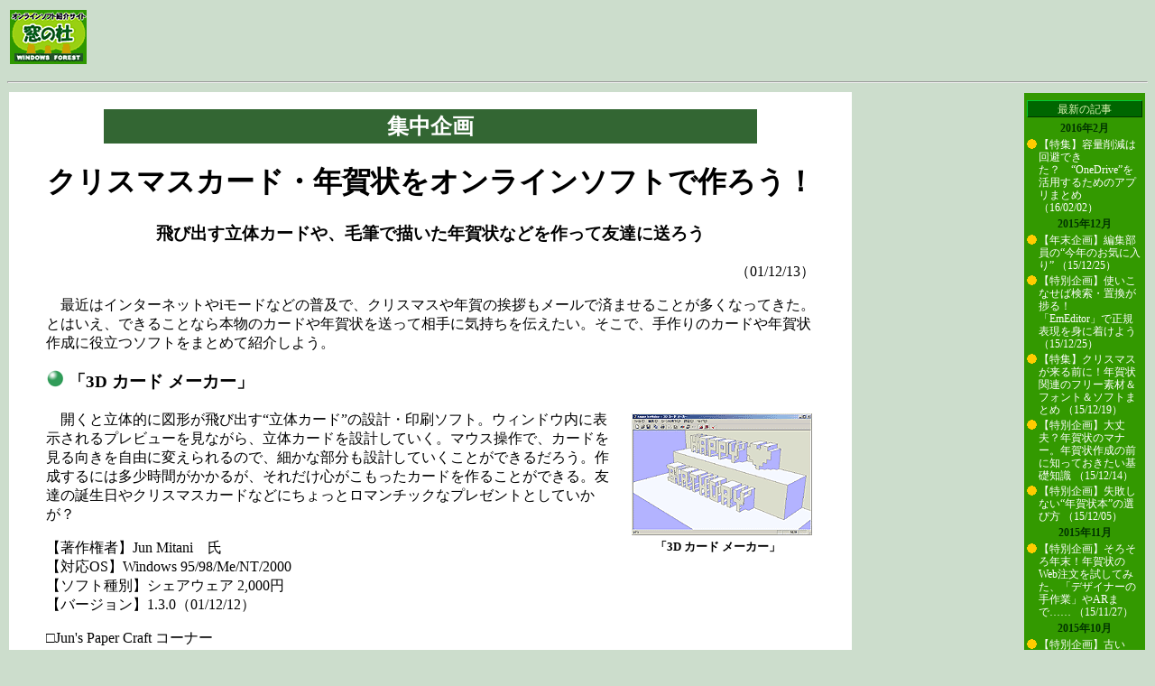

--- FILE ---
content_type: text/html; charset=utf-8
request_url: https://forest.watch.impress.co.jp/article/2001/12/13/card.html
body_size: 6390
content:
<HTML>
<HEAD>
<meta http-equiv="Content-Type" content="text/html; charset=UTF-8" />
 <TITLE>窓の杜 - 【集中企画】クリスマスカード・年賀状をオンラインソフトで作ろう！</TITLE>
<STYLE TYPE="text/css">
<!--
A	{text-decoration:none;}
#TMenu	{font-size:10pt; text-decoration:none; color:white;}
#Title	{font-size:10pt; letter-spacing:1px;}
-->
</STYLE>
</HEAD>
<BODY BGCOLOR="#CCDDCC">

<P>
<TABLE WIDTH=640 BORDER=0>
<TR>
 <TD><A HREF="/"><IMG SRC="/gif/madomori_mini.gif" WIDTH=85 HEIGHT=60 BORDER=0></A></TD>
 <TD><!-- banner --></TD>
</TABLE>
<HR>
<TABLE BORDER=0 WIDTH="100%" CELLPADDING=1>
<TR BGCOLOR="#FFFFFF">
 <TD VALIGN=TOP WIDTH="85%">
 <BLOCKQUOTE><FONT COLOR="#FFFFFF">.</FONT>

<CENTER>
<TABLE WIDTH="85%" BGCOLOR="#336633">
<TR>
 <TH><FONT SIZE="+2" COLOR="#FFFFFF"><B>集中企画</B></FONT></TH>
</TR>
</TABLE>
</CENTER>

<P>
<CENTER>
<H1>クリスマスカード・年賀状をオンラインソフトで作ろう！</H1>
<H3>飛び出す立体カードや、毛筆で描いた年賀状などを作って友達に送ろう</H3>
</CENTER>
<DIV ALIGN=RIGHT>
（01/12/13）
</DIV>

<P>
　最近はインターネットやiモードなどの普及で、クリスマスや年賀の挨拶もメールで済ませることが多くなってきた。とはいえ、できることなら本物のカードや年賀状を送って相手に気持ちを伝えたい。そこで、手作りのカードや年賀状作成に役立つソフトをまとめて紹介しよう。

<H3><IMG SRC="/gif/dot.gif"> 「3D カード メーカー」</H3>
<P>
<TABLE BORDER=0 ALIGN=RIGHT WIDTH=215>
<TR>
 <TD ALIGN=RIGHT><A HREF="card_3dcardmaker_1r.html"><IMG SRC="card_3dcardmaker_1s.gif" WIDTH=200 HEIGHT=135 ALT="「3D カード メーカー」"></A></TD>
</TR>
<TR>
 <TD ALIGN=CENTER><B><FONT SIZE="-1">「3D カード メーカー」</FONT></B></TD>
</TR>
</TABLE>
　開くと立体的に図形が飛び出す“立体カード”の設計・印刷ソフト。ウィンドウ内に表示されるプレビューを見ながら、立体カードを設計していく。マウス操作で、カードを見る向きを自由に変えられるので、細かな部分も設計していくことができるだろう。作成するには多少時間がかかるが、それだけ心がこもったカードを作ることができる。友達の誕生日やクリスマスカードなどにちょっとロマンチックなプレゼントとしていかが？

<P>
【著作権者】Jun Mitani　氏<BR>
【対応OS】Windows 95/98/Me/NT/2000<BR>
【ソフト種別】シェアウェア 2,000円<BR>
【バージョン】1.3.0（01/12/12）
<BR CLEAR=ALL>

<P>
□Jun's Paper Craft コーナー<BR>
<A HREF="http://www.page.sannet.ne.jp/jun_m/">http://www.page.sannet.ne.jp/jun_m/</A><BR>
□窓の杜 - 3D カード メーカー<BR>
<A HREF="http://www.forest.impress.co.jp/library/3dcardmaker.html">http://www.forest.impress.co.jp/library/3dcardmaker.html</A>

<H3><IMG SRC="/gif/dot.gif"> 「カードくん」</H3>
<P>
<TABLE BORDER=0 ALIGN=RIGHT WIDTH=215>
<TR>
 <TD ALIGN=RIGHT><A HREF="card_cardkun_2r.html"><IMG SRC="card_cardkun_2s.gif" WIDTH=200 HEIGHT=136 ALT="「カードくん」"></A></TD>
</TR>
<TR>
 <TD ALIGN=CENTER><B><FONT SIZE="-1">「カードくん」<BR>画像内のフォントは「白舟書体」を試用</FONT></B></TD>
</TR>
</TABLE>
　名刺やはがきなどに対応したレイアウト印刷ソフト。BMP、JPEG、WMF形式のファイルの読み込みや、文字などの入力に対応しており、それぞれをマウス操作で拡大・縮小、位置変更を自由に行うことができる。文字の入力では、フォントを自由に指定して袋文字や影文字なども作成できるほか、星形などの図形も簡単に挿入することが可能だ。名刺サイズのカードも作成できるので、プレゼントに添えるメッセージカードの作成にもぴったりだ。

<P>
【著作権者】さえぐさかつゆき　氏<BR>
【対応OS】Windows 95/98/NT/2000<BR>
【ソフト種別】シェアウェア 1,800円<BR>
【バージョン】3.15（01/04/14）
<BR CLEAR=ALL>

<P>
□Binary Design<BR>
<A HREF="http://member.nifty.ne.jp/sae/">http://member.nifty.ne.jp/sae/</A><BR>
□窓の杜 - カードくん<BR>
<A HREF="http://www.forest.impress.co.jp/library/cardkun.html">http://www.forest.impress.co.jp/library/cardkun.html</A>

<H3><IMG SRC="/gif/dot.gif"> 「プリプリまろん　年賀2002」</H3>
<P>
<TABLE BORDER=0 ALIGN=RIGHT WIDTH=215>
<TR>
 <TD ALIGN=RIGHT><A HREF="card_priprimarron_3r.html"><IMG SRC="card_priprimarron_3s.jpg" WIDTH=200 HEIGHT=154 ALT="「プリプリまろん　年賀2002」"></A></TD>
</TR>
<TR>
 <TD ALIGN=CENTER><B><FONT SIZE="-1">「プリプリまろん　年賀2002」</FONT></B></TD>
</TR>
</TABLE>
　BMP、JPEG、PNG、TIFF形式の画像ファイルや、デジカメから取り込んだ写真をもとに簡単に年賀状やクリスマスカードなどを作成できるソフト。画像は拡大・縮小などの加工ができるほか、文字やイラストを描き加えることができる。“賀正”や“MERRY CHRISTMAS”などのロゴや鏡餅などのイラストも用意されており、マウスクリックだけで簡単に挿入することもできるぞ。

<P>
【著作権者】NIIGATA CANOTEC CO.,INC.、SIFCA CORPORATIOM.<BR>
【対応OS】Windows 98/Me/2000/XP<BR>
【ソフト種別】シェアウェア 1,800円<BR>
【バージョン】2.0（01/11/05） 
<BR CLEAR=ALL>

<P>
□PriPri MARRON Homepage<BR>
<A HREF="http://www.marron.ne.jp/">http://www.marron.ne.jp/</A><BR>
□窓の杜 - 【NEWS】新潟キヤノテック、年賀状印刷ソフト「プリプリまろん　年賀2002」を公開<BR>
<A HREF="http://www.forest.impress.co.jp/article/2001/11/05/priprimarron.html">http://www.forest.impress.co.jp/article/2001/11/05/priprimarron.html</A>

<H3><IMG SRC="/gif/dot.gif"> 「筆自慢2002simple」</H3>
<P>
<TABLE BORDER=0 ALIGN=RIGHT WIDTH=215>
<TR>
 <TD ALIGN=RIGHT><A HREF="card_fudejiman2002_4r.html"><IMG SRC="card_fudejiman2002_4s.gif" WIDTH=200 HEIGHT=146 ALT="「筆自慢2002simple」"></A></TD>
</TR>
<TR>
 <TD ALIGN=CENTER><B><FONT SIZE="-1">「筆自慢2002simple」</FONT></B></TD>
</TR>
</TABLE>
　（株）メッツが販売しているパッケージソフト「筆自慢2002」とほぼ同等の機能を備える年賀状作成ソフト。宛名印刷だけでなく、裏書きのレイアウト印刷にも対応している。ふりがなや郵便番号から名前、住所を入力可能なほか、差出人を切り替えることによって、家族みんなで利用することができる。裏書き印刷では、同梱されている約500点ものテンプレートを使って簡単に年賀状やクリスマスカードなどを作成可能。

<P>
【著作権者】（株）メッツ<BR>
【対応OS】Windows 98/Me/2000<BR>
【ソフト種別】ダウンロード販売 1,000円<BR>
【バージョン】-
<BR CLEAR=ALL>

<P>
□i-mediatv（「筆自慢2002simple」ダウンロードページ）<BR>
<A HREF="http://www.i-mediatv.co.jp/download/download_2.cfm?categoryID=2">http://www.i-mediatv.co.jp/download/download_2.cfm?categoryID=2</A><BR>
□窓の杜 - 【NEWS】「筆自慢2002simple」のダウンロード販売が本日より開始<BR>
<A HREF="http://www.forest.impress.co.jp/article/2001/10/02/fudejiman2002.html">http://www.forest.impress.co.jp/article/2001/10/02/fudejiman2002.html</A>

<H3><IMG SRC="/gif/dot.gif"> 「年賀じょ～ず」</H3>
<P>
<TABLE BORDER=0 ALIGN=RIGHT WIDTH=215>
<TR>
 <TD ALIGN=RIGHT><A HREF="card_nengajozu_5r.html"><IMG SRC="card_nengajozu_5s.gif" WIDTH=200 HEIGHT=151 ALT="「年賀じょ～ず」"></A></TD>
</TR>
<TR>
 <TD ALIGN=CENTER><B><FONT SIZE="-1">「年賀じょ～ず」<BR>画像内のフォントは「楽印行書」を試用</FONT></B></TD>
</TR>
</TABLE>
　印刷レイアウトを即座に確認できる宛名印刷専用のフリーソフト。住所や氏名などを入力した時点で自動的にフォントの大きさなどが設定され、画面右側の印刷プレビューで即座に確認することができる。住所の入力もCSVファイルからの読み込み、郵便番号からの住所入力などに対応している。また、入力したデータはカード型データベースとして保存できるので、翌年以降の印刷もばっちり。

<P>
【著作権者】Janet Club<BR>
【対応OS】Windows 95/98/Me/NT 4.0/2000/XP<BR>
【ソフト種別】フリーソフト<BR>
【バージョン】1.03
<BR CLEAR=ALL>

<P>
□年賀状宛名印刷 フリーソフト 「年賀じょ～ず」 JanetClub HP<BR>
<A HREF="http://homepage2.nifty.com/janet-club/">http://homepage2.nifty.com/janet-club/</A><BR>
□窓の杜 - 年賀じょ～ず<BR>
<A HREF="http://www.forest.impress.co.jp/library/nengajozu.html">http://www.forest.impress.co.jp/library/nengajozu.html</A>

<H3><IMG SRC="/gif/dot.gif"> 「筆三」</H3>
<P>
<TABLE BORDER=0 ALIGN=RIGHT WIDTH=215>
<TR>
 <TD ALIGN=RIGHT><A HREF="card_fudezo_6r.html"><IMG SRC="card_fudezo_6s.gif" WIDTH=200 HEIGHT=170 ALT="「筆三」"></A></TD>
</TR>
<TR>
 <TD ALIGN=CENTER><B><FONT SIZE="-1">「筆三」</FONT></B></TD>
</TR>
</TABLE>
　年賀状にピッタリの毛筆を簡単に書けるソフト。毛筆の太さは、“極細筆”“中筆”“極太筆”など5種類の太さから選択し、マウスで自由に毛筆を書くことができる。文字色も自由に設定することが可能で、コツをつかめば毛筆特有の“ハネ・ハライ”を再現することもできる。また、BMPファイルを読み込んで、その画像上に毛筆を書き込めるので、朝日や馬の画像を背景に“賀正”などと書いてみるといいだろう。

<P>
【著作権者】木島 敏彦　氏<BR>
【対応OS】Windows 95/98<BR>
【ソフト種別】フリーソフト<BR>
【バージョン】1.4（00/11/16） 
<BR CLEAR=ALL>

<P>
□JIMAO Software<BR>
<A HREF="http://www.sun-inet.or.jp/~kijima/">http://www.sun-inet.or.jp/~kijima/</A><BR>
□窓の杜 - 【今日のお気に入り】年賀状にも利用できる毛筆描画ソフト「筆三」v1.4<BR>
<A HREF="http://www.forest.impress.co.jp/article/2001/12/03/okiniiri.html">http://www.forest.impress.co.jp/article/2001/12/03/okiniiri.html</A><BR>

<H3><IMG SRC="/gif/dot.gif"> 「楽印行書」</H3>
<P>
　一級印章彫刻技能士によるオリジナルフォント。読みやすい行書と、印章向けに正方形にデザインされたテン書の2種類のフォントをダウンロードできる。いずれも教育漢字1,006字のみを利用することが可能。重心や行のずれが少なく、読みやすいようにデザインされているので、宛名などに利用するといいだろう。

<P>
【著作権者】秀山堂<BR>
【ソフト種別】フリーソフト<BR>
【バージョン】-
<BR CLEAR=ALL>

<P>
□webはんこやショップ　印鑑の秀山堂【個性の実印】<BR>
<A HREF="http://www.ens.ne.jp/~a-in/">http://www.ens.ne.jp/~a-in/</A>

<H3><IMG SRC="/gif/dot.gif"> 「白舟書体」</H3>
<P>
　印章用の書体をデジタル化したフォント集。無料で公開されているのは教育漢字1,006字のみだが、楷書や行書など約10種類のフォントをダウンロードできる。なかでも、印相体や蒙古印は実印などで目にするような字体なので、年賀状イラストなどでうまく使うといいだろう。なお、年賀状でよく利用する文字を集めた“年賀状フォント”も期間限定でダウンロード可能だ。

<P>
【著作権者】（株）丸岡白舟印舗<BR>
【ソフト種別】フリーソフト<BR>
【バージョン】-
<BR CLEAR=ALL>

<P>
□丸岡白舟印舗<BR>
<A HREF="http://www.hakusyu.com/">http://www.hakusyu.com/</A>

<H3><IMG SRC="/gif/dot.gif"> 「Mojikyo Character Map」</H3>
<P>
<TABLE BORDER=0 ALIGN=RIGHT WIDTH=215>
<TR>
 <TD ALIGN=RIGHT><A HREF="card_mojikyo_7r.html"><IMG SRC="card_mojikyo_7s.gif" WIDTH=200 HEIGHT=144 ALT="「Mojikyo Character Map」"></A></TD>
</TR>
<TR>
 <TD ALIGN=CENTER><B><FONT SIZE="-1">「Mojikyo Character Map」</FONT></B></TD>
</TR>
</TABLE>
　8万字以上の漢字・文字・記号の入力支援ソフト。名前などに使われているがJISに定義されていない文字も収録されているので、宛名入力に最適。IMEの文字コード表から漢字を選択するのと同様の操作で、テキスト形式やUnicodeテキストなどとして漢字をクリップボードにコピーすることができる。また、梵字や甲骨文字も収録されており、これらをうまく組み合わせて年賀状を作成するのもおもしろいだろう。

<P>
【著作権者】（株）エーアイ・ネット/文字鏡研究会<BR>
【対応OS】Windows 95/98/Me/NT 4.0/2000<BR>
【ソフト種別】フリーソフト<BR>
【バージョン】3.11J（01/04/03）
<BR CLEAR=ALL>

<P>
□Welcome to Mojikyo Institute<BR>
<A HREF="http://www.mojikyo.org/">http://www.mojikyo.org/</A><BR>
□窓の杜 - Mojikyo Character Map<BR>
<A HREF="http://www.forest.impress.co.jp/library/mojikyomap.html">http://www.forest.impress.co.jp/library/mojikyomap.html</A>

<P>
（山本 幸広）
<!-- 本文終了 -->

 </BLOCKQUOTE>
 </TD>
 <TD VALIGN=TOP WIDTH=1 BGCOLOR="#CCDDCC"><FONT COLOR="#CCDDCC">|</FONT></TD>
 <TD VALIGN=TOP WIDTH="15%" BGCOLOR="#CCDDCC"><div class="side-bar">
<h4>最新の記事</h4></ul><h5>2016年2月</h5><ul><li><a href="http://www.forest.impress.co.jp/docs/special/20160202_741791.html">【特集】容量削減は回避できた？　“OneDrive”を活用するためのアプリまとめ  （16/02/02）</a></li></ul><h5>2015年12月</h5><ul><li><a href="http://www.forest.impress.co.jp/docs/special/20151225_737180.html">【年末企画】編集部員の“今年のお気に入り”  （15/12/25）</a></li><li><a href="http://www.forest.impress.co.jp/docs/special/20151225_737141.html">【特別企画】使いこなせば検索・置換が捗る！　「EmEditor」で正規表現を身に着けよう  （15/12/25）</a></li><li><a href="http://www.forest.impress.co.jp/docs/special/20151219_736208.html">【特集】クリスマスが来る前に！年賀状関連のフリー素材＆フォント＆ソフトまとめ  （15/12/19）</a></li><li><a href="http://www.forest.impress.co.jp/docs/special/20151214_734989.html">【特別企画】大丈夫？年賀状のマナー。年賀状作成の前に知っておきたい基礎知識  （15/12/14）</a></li><li><a href="http://www.forest.impress.co.jp/docs/special/20151205_733831.html">【特別企画】失敗しない“年賀状本”の選び方  （15/12/05）</a></li></ul><h5>2015年11月</h5><ul><li><a href="http://www.forest.impress.co.jp/docs/special/20151127_732205.html">【特別企画】そろそろ年末！年賀状のWeb注文を試してみた、「デザイナーの手作業」やARまで……  （15/11/27）</a></li></ul><h5>2015年10月</h5><ul><li><a href="http://www.forest.impress.co.jp/docs/special/20151026_724563.html">【特別企画】古いWebサイトを簡単にスマホ対応！　「BiND 8」でコードをいじらずにやってみた  （15/10/26）</a></li><li><a href="http://www.forest.impress.co.jp/docs/special/20151022_726819.html">【特集】やること盛りだくさん！な子育てを支援してくれるAndroidアプリ4選  （15/10/22）</a></li><li><a href="http://www.forest.impress.co.jp/docs/special/20151013_723426.html">【特別企画】バックアップはHDDは不要に？Windowsもスマホも容量無制限のクラウドへバックアップ  （15/10/13）</a></li></ul><h5>2015年9月</h5><ul><li><a href="http://www.forest.impress.co.jp/docs/special/20150909_720363.html">【緊急特集】災害関連アプリリンク集。台風に伴う大雨、土砂災害などに十分な警戒を  （15/09/09）</a></li></ul><h5>2015年8月</h5><ul><li><a href="http://www.forest.impress.co.jp/docs/special/20150807_711946.html">【特別企画】初めてのCGイラストを今から描こう！　デビュー版「CLIP STUDIO PAINT」入門  （15/08/07）</a></li><li><a href="http://www.forest.impress.co.jp/docs/special/20150803_714459.html">【特集】共演者募集中！オンラインソフトらしさを地でいくWebブラウザー「Vivaldi」  （15/08/03）</a></li></ul><h5>2015年7月</h5><ul><li><a href="http://www.forest.impress.co.jp/docs/special/20150731_714513.html">【特集】週末にチャレンジ！　「Windows 10」へのアップグレード  （15/07/31）</a></li><li><a href="http://www.forest.impress.co.jp/docs/special/20150729_713835.html">【特集】Windows 10アップデートの前にシステムをバックアップしておこう！  （15/07/29）</a></li><li><a href="http://www.forest.impress.co.jp/docs/special/20150713_711432.html">【イベントレポート】京都のインディーゲームフェス“BitSummit 2015”会場レポート  （15/07/13）</a></li></ul><h5>2015年6月</h5><ul><li><a href="http://www.forest.impress.co.jp/docs/special/20150612_705899.html">【特別企画】動画作りがもっと身近に。魅せる動画「PhotoCinema」活用術  （15/06/12）</a></li><li><a href="http://www.forest.impress.co.jp/docs/special/20150603_705219.html">【特集】「Visual Studio」と“Apache Cordova”でAndroid/iOSアプリを作る！  （15/06/03）</a></li></ul><h5>2015年5月</h5><ul><li><a href="http://www.forest.impress.co.jp/docs/special/20150527_704004.html">【特集】『作る！俺アプリ』入門　無料のVisual Studioで始めるタッチアプリ作成術 前編  （15/05/27）</a></li><li><a href="http://www.forest.impress.co.jp/docs/special/20150521_702933.html">【特別企画】“VoLTE”以上の高音質を実現した無料通話アプリ「SkyPhone」を試す  （15/05/21）</a></li></ul><p class="nav-backnum-01"><a href="/docs/special/">これ以前の特集・集中企画一覧</a></p>

</div>

<script language="javascript">
<!--
  if (document.all) {
    document.createStyleSheet("/css/wf/oldlink.css");
  } else {
    var link = document.createElement("link");
    link.rel = "stylesheet";
    link.href = "/css/wf/oldlink.css";
    link.type = "text/css"
    document.getElementsByTagName('head')[0].appendChild(link);
  }
//-->
</script>
</TD>
</TR>
</TABLE>
<A HREF="/"><IMG SRC="/gif/dot.gif" BORDER=0> トップページへ</A><BR>
<A HREF="/article/special.html"><IMG SRC="/gif/dot.gif" BORDER=0> 特集・集中企画　INDEX へ</A>
<HR>
<FONT SIZE=-2>
Copyright (c) 2001 impress corporation  All rights reserved.<BR>
編集部への連絡は <A HREF="mailto:mado-no-mori-info@impress.co.jp">mado-no-mori-info@impress.co.jp</A> まで<BR>
</FONT>
<!-- impress ad footer -->


</BODY>
</HTML>


--- FILE ---
content_type: text/css
request_url: https://forest.watch.impress.co.jp/css/wf/oldlink.css
body_size: 478
content:
.side-bar {
background-color:#339900;
float:right;
padding-top:105px;
width:128px;
font-size:75%;
padding:0 3px;
}

.side-bar h4 {
background-color:#006600;
border-color:#00CC33 #003300 #003300 #00CC33;
border-style:solid;
border-width:1px;
color:#DCF4B1;
font-weight:normal;
line-height:1.2;
margin-bottom:5px;
padding:2px 3px 1px;
text-align:center;
font-size:100%;
}

.side-bar h5 {
color:#003300;
font-weight:bold;
line-height:1.2;
margin-bottom:4px;
text-align:center;
}

.side-bar ul {
margin-left: 0px;
}

.side-bar ul, .side-bar dl {
margin-top: 4px;
margin-bottom:4px;
padding-left: 0px;
}
.side-bar ul, .side-bar ol {
list-style-type:none;
}

.side-bar li {
background:transparent url(/common/images/blt_dot_01.gif) no-repeat scroll 0 1px;
padding-left:13px;
margin-bottom:3px;
color:#FFFFFF;
line-height:1.2;
text-align: left;
}


.side-bar li a:visited,
.side-bar li a:link {
color: white;
text-decoration: none;
}

.side-bar li a:hover {
text-decoration: underline;
}

.side-bar h4 {
margin-top: 8px;
}

.side-bar h5 {
margin-top: 4px;
font-size: 100%;
}

.indexLeft table {
width: 128px !important;
}

.side-bar p.nav-backnum-01{
color:#fff;
text-align: left;
line-height:1.2;
padding-left:13px;
margin-top:25px;
background:url(/common/images/blt_dot_01.gif) no-repeat 0 1px;
}

.side-bar p.nav-backnum-01 a{
width:100%; /* for IE6 */
color: #fff;
text-decoration: none;
}

/* right margin */
body > table > tbody > tr > td:last-child,
body > table > tr > td:last-child {
  min-width: 315px;
}

